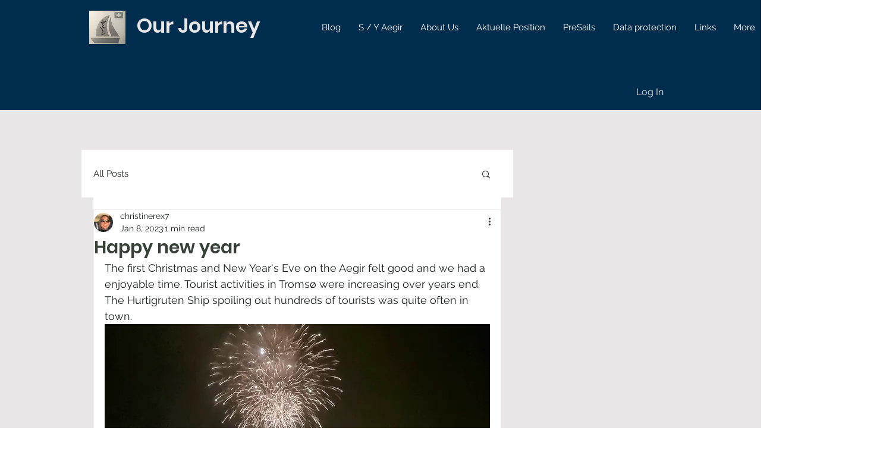

--- FILE ---
content_type: text/css; charset=utf-8
request_url: https://en.sailing-rexees.com/_serverless/pro-gallery-css-v4-server/layoutCss?ver=2&id=dl5vo-not-scoped&items=3507_4032_1816%7C3552_3830_1725%7C3317_4032_1816&container=1984.34375_648_1333_720&options=gallerySizeType:px%7CenableInfiniteScroll:true%7CtitlePlacement:SHOW_ON_HOVER%7ChasThumbnails:false%7CimageMargin:5%7CgalleryLayout:6%7CisVertical:false%7CgallerySizePx:300%7CcubeType:fill%7CgalleryThumbnailsAlignment:none
body_size: -178
content:
#pro-gallery-dl5vo-not-scoped [data-hook="item-container"][data-idx="0"].gallery-item-container{opacity: 1 !important;display: block !important;transition: opacity .2s ease !important;top: 0px !important;left: 0px !important;right: auto !important;height: 292px !important;width: 648px !important;} #pro-gallery-dl5vo-not-scoped [data-hook="item-container"][data-idx="0"] .gallery-item-common-info-outer{height: 100% !important;} #pro-gallery-dl5vo-not-scoped [data-hook="item-container"][data-idx="0"] .gallery-item-common-info{height: 100% !important;width: 100% !important;} #pro-gallery-dl5vo-not-scoped [data-hook="item-container"][data-idx="0"] .gallery-item-wrapper{width: 648px !important;height: 292px !important;margin: 0 !important;} #pro-gallery-dl5vo-not-scoped [data-hook="item-container"][data-idx="0"] .gallery-item-content{width: 648px !important;height: 292px !important;margin: 0px 0px !important;opacity: 1 !important;} #pro-gallery-dl5vo-not-scoped [data-hook="item-container"][data-idx="0"] .gallery-item-hover{width: 648px !important;height: 292px !important;opacity: 1 !important;} #pro-gallery-dl5vo-not-scoped [data-hook="item-container"][data-idx="0"] .item-hover-flex-container{width: 648px !important;height: 292px !important;margin: 0px 0px !important;opacity: 1 !important;} #pro-gallery-dl5vo-not-scoped [data-hook="item-container"][data-idx="0"] .gallery-item-wrapper img{width: 100% !important;height: 100% !important;opacity: 1 !important;} #pro-gallery-dl5vo-not-scoped [data-hook="item-container"][data-idx="1"].gallery-item-container{opacity: 1 !important;display: block !important;transition: opacity .2s ease !important;top: 297px !important;left: 0px !important;right: auto !important;height: 292px !important;width: 648px !important;} #pro-gallery-dl5vo-not-scoped [data-hook="item-container"][data-idx="1"] .gallery-item-common-info-outer{height: 100% !important;} #pro-gallery-dl5vo-not-scoped [data-hook="item-container"][data-idx="1"] .gallery-item-common-info{height: 100% !important;width: 100% !important;} #pro-gallery-dl5vo-not-scoped [data-hook="item-container"][data-idx="1"] .gallery-item-wrapper{width: 648px !important;height: 292px !important;margin: 0 !important;} #pro-gallery-dl5vo-not-scoped [data-hook="item-container"][data-idx="1"] .gallery-item-content{width: 648px !important;height: 292px !important;margin: 0px 0px !important;opacity: 1 !important;} #pro-gallery-dl5vo-not-scoped [data-hook="item-container"][data-idx="1"] .gallery-item-hover{width: 648px !important;height: 292px !important;opacity: 1 !important;} #pro-gallery-dl5vo-not-scoped [data-hook="item-container"][data-idx="1"] .item-hover-flex-container{width: 648px !important;height: 292px !important;margin: 0px 0px !important;opacity: 1 !important;} #pro-gallery-dl5vo-not-scoped [data-hook="item-container"][data-idx="1"] .gallery-item-wrapper img{width: 100% !important;height: 100% !important;opacity: 1 !important;} #pro-gallery-dl5vo-not-scoped [data-hook="item-container"][data-idx="2"].gallery-item-container{opacity: 1 !important;display: block !important;transition: opacity .2s ease !important;top: 594px !important;left: 0px !important;right: auto !important;height: 292px !important;width: 648px !important;} #pro-gallery-dl5vo-not-scoped [data-hook="item-container"][data-idx="2"] .gallery-item-common-info-outer{height: 100% !important;} #pro-gallery-dl5vo-not-scoped [data-hook="item-container"][data-idx="2"] .gallery-item-common-info{height: 100% !important;width: 100% !important;} #pro-gallery-dl5vo-not-scoped [data-hook="item-container"][data-idx="2"] .gallery-item-wrapper{width: 648px !important;height: 292px !important;margin: 0 !important;} #pro-gallery-dl5vo-not-scoped [data-hook="item-container"][data-idx="2"] .gallery-item-content{width: 648px !important;height: 292px !important;margin: 0px 0px !important;opacity: 1 !important;} #pro-gallery-dl5vo-not-scoped [data-hook="item-container"][data-idx="2"] .gallery-item-hover{width: 648px !important;height: 292px !important;opacity: 1 !important;} #pro-gallery-dl5vo-not-scoped [data-hook="item-container"][data-idx="2"] .item-hover-flex-container{width: 648px !important;height: 292px !important;margin: 0px 0px !important;opacity: 1 !important;} #pro-gallery-dl5vo-not-scoped [data-hook="item-container"][data-idx="2"] .gallery-item-wrapper img{width: 100% !important;height: 100% !important;opacity: 1 !important;} #pro-gallery-dl5vo-not-scoped .pro-gallery-prerender{height:886px !important;}#pro-gallery-dl5vo-not-scoped {height:886px !important; width:648px !important;}#pro-gallery-dl5vo-not-scoped .pro-gallery-margin-container {height:886px !important;}#pro-gallery-dl5vo-not-scoped .pro-gallery {height:886px !important; width:648px !important;}#pro-gallery-dl5vo-not-scoped .pro-gallery-parent-container {height:886px !important; width:653px !important;}